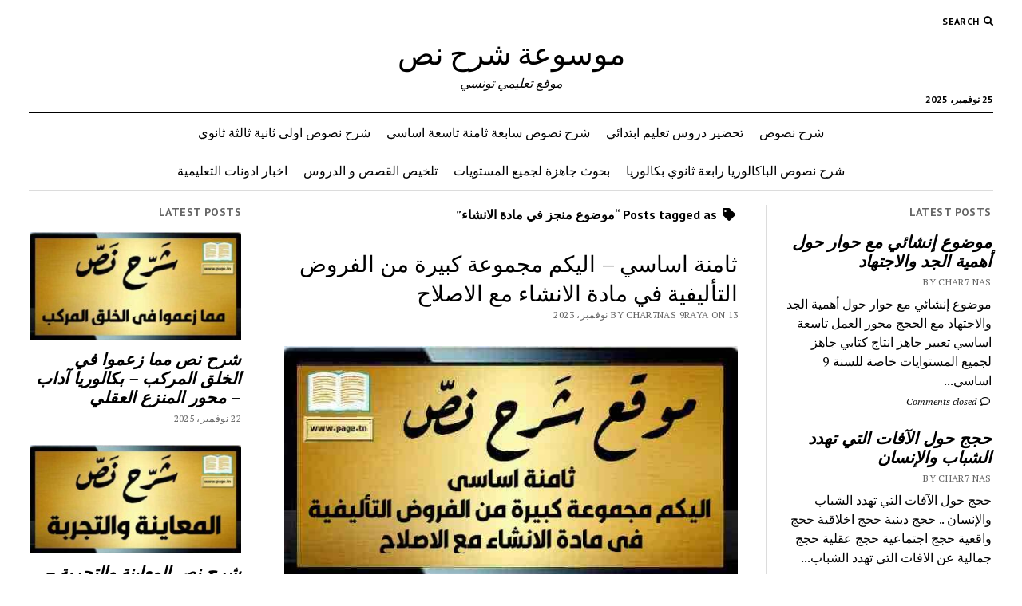

--- FILE ---
content_type: text/html; charset=UTF-8
request_url: https://www.page.tn/char7nas/tag/%D9%85%D9%88%D8%B6%D9%88%D8%B9-%D9%85%D9%86%D8%AC%D8%B2-%D9%81%D9%8A-%D9%85%D8%A7%D8%AF%D8%A9-%D8%A7%D9%84%D8%A7%D9%86%D8%B4%D8%A7%D8%A1
body_size: 9123
content:
<!DOCTYPE html>

<html dir="rtl" lang="ar">

<head>
	<meta name='robots' content='index, follow, max-image-preview:large, max-snippet:-1, max-video-preview:-1' />
<meta charset="UTF-8" />
<meta name="viewport" content="width=device-width, initial-scale=1" />
<meta name="template" content="Mission News 1.54" />

	<!-- This site is optimized with the Yoast SEO plugin v20.3 - https://yoast.com/wordpress/plugins/seo/ -->
	<title>موضوع منجز في مادة الانشاء Archives - موسوعة شرح نص</title>
	<link rel="canonical" href="https://www.page.tn/char7nas/tag/موضوع-منجز-في-مادة-الانشاء" />
	<meta property="og:locale" content="ar_AR" />
	<meta property="og:type" content="article" />
	<meta property="og:title" content="موضوع منجز في مادة الانشاء Archives - موسوعة شرح نص" />
	<meta property="og:url" content="https://www.page.tn/char7nas/tag/موضوع-منجز-في-مادة-الانشاء" />
	<meta property="og:site_name" content="موسوعة شرح نص" />
	<meta name="twitter:card" content="summary_large_image" />
	<script type="application/ld+json" class="yoast-schema-graph">{"@context":"https://schema.org","@graph":[{"@type":"CollectionPage","@id":"https://www.page.tn/char7nas/tag/%d9%85%d9%88%d8%b6%d9%88%d8%b9-%d9%85%d9%86%d8%ac%d8%b2-%d9%81%d9%8a-%d9%85%d8%a7%d8%af%d8%a9-%d8%a7%d9%84%d8%a7%d9%86%d8%b4%d8%a7%d8%a1","url":"https://www.page.tn/char7nas/tag/%d9%85%d9%88%d8%b6%d9%88%d8%b9-%d9%85%d9%86%d8%ac%d8%b2-%d9%81%d9%8a-%d9%85%d8%a7%d8%af%d8%a9-%d8%a7%d9%84%d8%a7%d9%86%d8%b4%d8%a7%d8%a1","name":"موضوع منجز في مادة الانشاء Archives - موسوعة شرح نص","isPartOf":{"@id":"https://www.page.tn/#website"},"breadcrumb":{"@id":"https://www.page.tn/char7nas/tag/%d9%85%d9%88%d8%b6%d9%88%d8%b9-%d9%85%d9%86%d8%ac%d8%b2-%d9%81%d9%8a-%d9%85%d8%a7%d8%af%d8%a9-%d8%a7%d9%84%d8%a7%d9%86%d8%b4%d8%a7%d8%a1#breadcrumb"},"inLanguage":"ar"},{"@type":"BreadcrumbList","@id":"https://www.page.tn/char7nas/tag/%d9%85%d9%88%d8%b6%d9%88%d8%b9-%d9%85%d9%86%d8%ac%d8%b2-%d9%81%d9%8a-%d9%85%d8%a7%d8%af%d8%a9-%d8%a7%d9%84%d8%a7%d9%86%d8%b4%d8%a7%d8%a1#breadcrumb","itemListElement":[{"@type":"ListItem","position":1,"name":"Home","item":"https://www.page.tn/"},{"@type":"ListItem","position":2,"name":"موضوع منجز في مادة الانشاء"}]},{"@type":"WebSite","@id":"https://www.page.tn/#website","url":"https://www.page.tn/","name":"موسوعة شرح نص","description":"موقع تعليمي تونسي","potentialAction":[{"@type":"SearchAction","target":{"@type":"EntryPoint","urlTemplate":"https://www.page.tn/?s={search_term_string}"},"query-input":"required name=search_term_string"}],"inLanguage":"ar"}]}</script>
	<!-- / Yoast SEO plugin. -->


<link rel='dns-prefetch' href='//fonts.googleapis.com' />
<script type="text/javascript">
window._wpemojiSettings = {"baseUrl":"https:\/\/s.w.org\/images\/core\/emoji\/14.0.0\/72x72\/","ext":".png","svgUrl":"https:\/\/s.w.org\/images\/core\/emoji\/14.0.0\/svg\/","svgExt":".svg","source":{"concatemoji":"https:\/\/www.page.tn\/wp-includes\/js\/wp-emoji-release.min.js?ver=6.1.9"}};
/*! This file is auto-generated */
!function(e,a,t){var n,r,o,i=a.createElement("canvas"),p=i.getContext&&i.getContext("2d");function s(e,t){var a=String.fromCharCode,e=(p.clearRect(0,0,i.width,i.height),p.fillText(a.apply(this,e),0,0),i.toDataURL());return p.clearRect(0,0,i.width,i.height),p.fillText(a.apply(this,t),0,0),e===i.toDataURL()}function c(e){var t=a.createElement("script");t.src=e,t.defer=t.type="text/javascript",a.getElementsByTagName("head")[0].appendChild(t)}for(o=Array("flag","emoji"),t.supports={everything:!0,everythingExceptFlag:!0},r=0;r<o.length;r++)t.supports[o[r]]=function(e){if(p&&p.fillText)switch(p.textBaseline="top",p.font="600 32px Arial",e){case"flag":return s([127987,65039,8205,9895,65039],[127987,65039,8203,9895,65039])?!1:!s([55356,56826,55356,56819],[55356,56826,8203,55356,56819])&&!s([55356,57332,56128,56423,56128,56418,56128,56421,56128,56430,56128,56423,56128,56447],[55356,57332,8203,56128,56423,8203,56128,56418,8203,56128,56421,8203,56128,56430,8203,56128,56423,8203,56128,56447]);case"emoji":return!s([129777,127995,8205,129778,127999],[129777,127995,8203,129778,127999])}return!1}(o[r]),t.supports.everything=t.supports.everything&&t.supports[o[r]],"flag"!==o[r]&&(t.supports.everythingExceptFlag=t.supports.everythingExceptFlag&&t.supports[o[r]]);t.supports.everythingExceptFlag=t.supports.everythingExceptFlag&&!t.supports.flag,t.DOMReady=!1,t.readyCallback=function(){t.DOMReady=!0},t.supports.everything||(n=function(){t.readyCallback()},a.addEventListener?(a.addEventListener("DOMContentLoaded",n,!1),e.addEventListener("load",n,!1)):(e.attachEvent("onload",n),a.attachEvent("onreadystatechange",function(){"complete"===a.readyState&&t.readyCallback()})),(e=t.source||{}).concatemoji?c(e.concatemoji):e.wpemoji&&e.twemoji&&(c(e.twemoji),c(e.wpemoji)))}(window,document,window._wpemojiSettings);
</script>
<style type="text/css">
img.wp-smiley,
img.emoji {
	display: inline !important;
	border: none !important;
	box-shadow: none !important;
	height: 1em !important;
	width: 1em !important;
	margin: 0 0.07em !important;
	vertical-align: -0.1em !important;
	background: none !important;
	padding: 0 !important;
}
</style>
	<link rel='stylesheet' id='wp-block-library-rtl-css' href='https://www.page.tn/wp-includes/css/dist/block-library/style-rtl.min.css?ver=6.1.9' type='text/css' media='all' />
<link rel='stylesheet' id='classic-theme-styles-css' href='https://www.page.tn/wp-includes/css/classic-themes.min.css?ver=1' type='text/css' media='all' />
<style id='global-styles-inline-css' type='text/css'>
body{--wp--preset--color--black: #000000;--wp--preset--color--cyan-bluish-gray: #abb8c3;--wp--preset--color--white: #ffffff;--wp--preset--color--pale-pink: #f78da7;--wp--preset--color--vivid-red: #cf2e2e;--wp--preset--color--luminous-vivid-orange: #ff6900;--wp--preset--color--luminous-vivid-amber: #fcb900;--wp--preset--color--light-green-cyan: #7bdcb5;--wp--preset--color--vivid-green-cyan: #00d084;--wp--preset--color--pale-cyan-blue: #8ed1fc;--wp--preset--color--vivid-cyan-blue: #0693e3;--wp--preset--color--vivid-purple: #9b51e0;--wp--preset--gradient--vivid-cyan-blue-to-vivid-purple: linear-gradient(135deg,rgba(6,147,227,1) 0%,rgb(155,81,224) 100%);--wp--preset--gradient--light-green-cyan-to-vivid-green-cyan: linear-gradient(135deg,rgb(122,220,180) 0%,rgb(0,208,130) 100%);--wp--preset--gradient--luminous-vivid-amber-to-luminous-vivid-orange: linear-gradient(135deg,rgba(252,185,0,1) 0%,rgba(255,105,0,1) 100%);--wp--preset--gradient--luminous-vivid-orange-to-vivid-red: linear-gradient(135deg,rgba(255,105,0,1) 0%,rgb(207,46,46) 100%);--wp--preset--gradient--very-light-gray-to-cyan-bluish-gray: linear-gradient(135deg,rgb(238,238,238) 0%,rgb(169,184,195) 100%);--wp--preset--gradient--cool-to-warm-spectrum: linear-gradient(135deg,rgb(74,234,220) 0%,rgb(151,120,209) 20%,rgb(207,42,186) 40%,rgb(238,44,130) 60%,rgb(251,105,98) 80%,rgb(254,248,76) 100%);--wp--preset--gradient--blush-light-purple: linear-gradient(135deg,rgb(255,206,236) 0%,rgb(152,150,240) 100%);--wp--preset--gradient--blush-bordeaux: linear-gradient(135deg,rgb(254,205,165) 0%,rgb(254,45,45) 50%,rgb(107,0,62) 100%);--wp--preset--gradient--luminous-dusk: linear-gradient(135deg,rgb(255,203,112) 0%,rgb(199,81,192) 50%,rgb(65,88,208) 100%);--wp--preset--gradient--pale-ocean: linear-gradient(135deg,rgb(255,245,203) 0%,rgb(182,227,212) 50%,rgb(51,167,181) 100%);--wp--preset--gradient--electric-grass: linear-gradient(135deg,rgb(202,248,128) 0%,rgb(113,206,126) 100%);--wp--preset--gradient--midnight: linear-gradient(135deg,rgb(2,3,129) 0%,rgb(40,116,252) 100%);--wp--preset--duotone--dark-grayscale: url('#wp-duotone-dark-grayscale');--wp--preset--duotone--grayscale: url('#wp-duotone-grayscale');--wp--preset--duotone--purple-yellow: url('#wp-duotone-purple-yellow');--wp--preset--duotone--blue-red: url('#wp-duotone-blue-red');--wp--preset--duotone--midnight: url('#wp-duotone-midnight');--wp--preset--duotone--magenta-yellow: url('#wp-duotone-magenta-yellow');--wp--preset--duotone--purple-green: url('#wp-duotone-purple-green');--wp--preset--duotone--blue-orange: url('#wp-duotone-blue-orange');--wp--preset--font-size--small: 12px;--wp--preset--font-size--medium: 20px;--wp--preset--font-size--large: 21px;--wp--preset--font-size--x-large: 42px;--wp--preset--font-size--regular: 16px;--wp--preset--font-size--larger: 28px;--wp--preset--spacing--20: 0.44rem;--wp--preset--spacing--30: 0.67rem;--wp--preset--spacing--40: 1rem;--wp--preset--spacing--50: 1.5rem;--wp--preset--spacing--60: 2.25rem;--wp--preset--spacing--70: 3.38rem;--wp--preset--spacing--80: 5.06rem;}:where(.is-layout-flex){gap: 0.5em;}body .is-layout-flow > .alignleft{float: left;margin-inline-start: 0;margin-inline-end: 2em;}body .is-layout-flow > .alignright{float: right;margin-inline-start: 2em;margin-inline-end: 0;}body .is-layout-flow > .aligncenter{margin-left: auto !important;margin-right: auto !important;}body .is-layout-constrained > .alignleft{float: left;margin-inline-start: 0;margin-inline-end: 2em;}body .is-layout-constrained > .alignright{float: right;margin-inline-start: 2em;margin-inline-end: 0;}body .is-layout-constrained > .aligncenter{margin-left: auto !important;margin-right: auto !important;}body .is-layout-constrained > :where(:not(.alignleft):not(.alignright):not(.alignfull)){max-width: var(--wp--style--global--content-size);margin-left: auto !important;margin-right: auto !important;}body .is-layout-constrained > .alignwide{max-width: var(--wp--style--global--wide-size);}body .is-layout-flex{display: flex;}body .is-layout-flex{flex-wrap: wrap;align-items: center;}body .is-layout-flex > *{margin: 0;}:where(.wp-block-columns.is-layout-flex){gap: 2em;}.has-black-color{color: var(--wp--preset--color--black) !important;}.has-cyan-bluish-gray-color{color: var(--wp--preset--color--cyan-bluish-gray) !important;}.has-white-color{color: var(--wp--preset--color--white) !important;}.has-pale-pink-color{color: var(--wp--preset--color--pale-pink) !important;}.has-vivid-red-color{color: var(--wp--preset--color--vivid-red) !important;}.has-luminous-vivid-orange-color{color: var(--wp--preset--color--luminous-vivid-orange) !important;}.has-luminous-vivid-amber-color{color: var(--wp--preset--color--luminous-vivid-amber) !important;}.has-light-green-cyan-color{color: var(--wp--preset--color--light-green-cyan) !important;}.has-vivid-green-cyan-color{color: var(--wp--preset--color--vivid-green-cyan) !important;}.has-pale-cyan-blue-color{color: var(--wp--preset--color--pale-cyan-blue) !important;}.has-vivid-cyan-blue-color{color: var(--wp--preset--color--vivid-cyan-blue) !important;}.has-vivid-purple-color{color: var(--wp--preset--color--vivid-purple) !important;}.has-black-background-color{background-color: var(--wp--preset--color--black) !important;}.has-cyan-bluish-gray-background-color{background-color: var(--wp--preset--color--cyan-bluish-gray) !important;}.has-white-background-color{background-color: var(--wp--preset--color--white) !important;}.has-pale-pink-background-color{background-color: var(--wp--preset--color--pale-pink) !important;}.has-vivid-red-background-color{background-color: var(--wp--preset--color--vivid-red) !important;}.has-luminous-vivid-orange-background-color{background-color: var(--wp--preset--color--luminous-vivid-orange) !important;}.has-luminous-vivid-amber-background-color{background-color: var(--wp--preset--color--luminous-vivid-amber) !important;}.has-light-green-cyan-background-color{background-color: var(--wp--preset--color--light-green-cyan) !important;}.has-vivid-green-cyan-background-color{background-color: var(--wp--preset--color--vivid-green-cyan) !important;}.has-pale-cyan-blue-background-color{background-color: var(--wp--preset--color--pale-cyan-blue) !important;}.has-vivid-cyan-blue-background-color{background-color: var(--wp--preset--color--vivid-cyan-blue) !important;}.has-vivid-purple-background-color{background-color: var(--wp--preset--color--vivid-purple) !important;}.has-black-border-color{border-color: var(--wp--preset--color--black) !important;}.has-cyan-bluish-gray-border-color{border-color: var(--wp--preset--color--cyan-bluish-gray) !important;}.has-white-border-color{border-color: var(--wp--preset--color--white) !important;}.has-pale-pink-border-color{border-color: var(--wp--preset--color--pale-pink) !important;}.has-vivid-red-border-color{border-color: var(--wp--preset--color--vivid-red) !important;}.has-luminous-vivid-orange-border-color{border-color: var(--wp--preset--color--luminous-vivid-orange) !important;}.has-luminous-vivid-amber-border-color{border-color: var(--wp--preset--color--luminous-vivid-amber) !important;}.has-light-green-cyan-border-color{border-color: var(--wp--preset--color--light-green-cyan) !important;}.has-vivid-green-cyan-border-color{border-color: var(--wp--preset--color--vivid-green-cyan) !important;}.has-pale-cyan-blue-border-color{border-color: var(--wp--preset--color--pale-cyan-blue) !important;}.has-vivid-cyan-blue-border-color{border-color: var(--wp--preset--color--vivid-cyan-blue) !important;}.has-vivid-purple-border-color{border-color: var(--wp--preset--color--vivid-purple) !important;}.has-vivid-cyan-blue-to-vivid-purple-gradient-background{background: var(--wp--preset--gradient--vivid-cyan-blue-to-vivid-purple) !important;}.has-light-green-cyan-to-vivid-green-cyan-gradient-background{background: var(--wp--preset--gradient--light-green-cyan-to-vivid-green-cyan) !important;}.has-luminous-vivid-amber-to-luminous-vivid-orange-gradient-background{background: var(--wp--preset--gradient--luminous-vivid-amber-to-luminous-vivid-orange) !important;}.has-luminous-vivid-orange-to-vivid-red-gradient-background{background: var(--wp--preset--gradient--luminous-vivid-orange-to-vivid-red) !important;}.has-very-light-gray-to-cyan-bluish-gray-gradient-background{background: var(--wp--preset--gradient--very-light-gray-to-cyan-bluish-gray) !important;}.has-cool-to-warm-spectrum-gradient-background{background: var(--wp--preset--gradient--cool-to-warm-spectrum) !important;}.has-blush-light-purple-gradient-background{background: var(--wp--preset--gradient--blush-light-purple) !important;}.has-blush-bordeaux-gradient-background{background: var(--wp--preset--gradient--blush-bordeaux) !important;}.has-luminous-dusk-gradient-background{background: var(--wp--preset--gradient--luminous-dusk) !important;}.has-pale-ocean-gradient-background{background: var(--wp--preset--gradient--pale-ocean) !important;}.has-electric-grass-gradient-background{background: var(--wp--preset--gradient--electric-grass) !important;}.has-midnight-gradient-background{background: var(--wp--preset--gradient--midnight) !important;}.has-small-font-size{font-size: var(--wp--preset--font-size--small) !important;}.has-medium-font-size{font-size: var(--wp--preset--font-size--medium) !important;}.has-large-font-size{font-size: var(--wp--preset--font-size--large) !important;}.has-x-large-font-size{font-size: var(--wp--preset--font-size--x-large) !important;}
.wp-block-navigation a:where(:not(.wp-element-button)){color: inherit;}
:where(.wp-block-columns.is-layout-flex){gap: 2em;}
.wp-block-pullquote{font-size: 1.5em;line-height: 1.6;}
</style>
<link rel='stylesheet' id='ct-mission-news-google-fonts-css' href='//fonts.googleapis.com/css?family=Abril+Fatface%7CPT+Sans%3A400%2C700%7CPT+Serif%3A400%2C400i%2C700%2C700i&#038;subset=latin%2Clatin-ext&#038;display=swap&#038;ver=6.1.9' type='text/css' media='all' />
<link rel='stylesheet' id='ct-mission-news-font-awesome-css' href='https://www.page.tn/wp-content/themes/mission-news/assets/font-awesome/css/all.min.css?ver=6.1.9' type='text/css' media='all' />
<link rel='stylesheet' id='ct-mission-news-style-css' href='https://www.page.tn/wp-content/themes/mission-news/style.css?ver=6.1.9' type='text/css' media='all' />
<link rel='stylesheet' id='ecae-frontend-css' href='https://www.page.tn/wp-content/plugins/easy-custom-auto-excerpt/assets/style-frontend.css?ver=2.4.12' type='text/css' media='all' />
<link rel='stylesheet' id='ecae-buttonskin-none-css' href='https://www.page.tn/wp-content/plugins/easy-custom-auto-excerpt/buttons/ecae-buttonskin-none.css?ver=2.4.12' type='text/css' media='all' />
<script type='text/javascript' src='//www.page.tn/wp-content/plugins/wp-hide-security-enhancer/assets/js/devtools-detect.js?ver=6.1.9' id='devtools-detect-js'></script>
<script type='text/javascript' id='wp-statistics-tracker-js-extra'>
/* <![CDATA[ */
var WP_Statistics_Tracker_Object = {"hitRequestUrl":"https:\/\/www.page.tn\/wp-json\/wp-statistics\/v2\/hit?wp_statistics_hit_rest=yes&track_all=1&current_page_type=post_tag&current_page_id=4750&search_query&page_uri=[base64]","keepOnlineRequestUrl":"https:\/\/www.page.tn\/wp-json\/wp-statistics\/v2\/online?wp_statistics_hit_rest=yes&track_all=1&current_page_type=post_tag&current_page_id=4750&search_query&page_uri=[base64]","option":{"dntEnabled":false,"cacheCompatibility":""}};
/* ]]> */
</script>
<script type='text/javascript' src='https://www.page.tn/wp-content/plugins/wp-statistics/assets/js/tracker.js?ver=6.1.9' id='wp-statistics-tracker-js'></script>
<script type='text/javascript' src='https://www.page.tn/wp-includes/js/jquery/jquery.min.js?ver=3.6.1' id='jquery-core-js'></script>
<script type='text/javascript' src='https://www.page.tn/wp-includes/js/jquery/jquery-migrate.min.js?ver=3.3.2' id='jquery-migrate-js'></script>
<link rel="https://api.w.org/" href="https://www.page.tn/wp-json/" /><link rel="alternate" type="application/json" href="https://www.page.tn/wp-json/wp/v2/tags/4750" /><link rel="EditURI" type="application/rsd+xml" title="RSD" href="https://www.page.tn/xmlrpc.php?rsd" />
<link rel="wlwmanifest" type="application/wlwmanifest+xml" href="https://www.page.tn/wp-includes/wlwmanifest.xml" />
<link rel="stylesheet" href="https://www.page.tn/wp-content/themes/mission-news/rtl.css" type="text/css" media="screen" /><meta name="generator" content="WordPress 6.1.9" />
<!-- Analytics by WP Statistics v14.1.6.2 - https://wp-statistics.com/ -->
<link rel="icon" href="https://www.page.tn/wp-content/uploads/2025/10/cropped-pagetn-ico-32x32.png" sizes="32x32" />
<link rel="icon" href="https://www.page.tn/wp-content/uploads/2025/10/cropped-pagetn-ico-192x192.png" sizes="192x192" />
<link rel="apple-touch-icon" href="https://www.page.tn/wp-content/uploads/2025/10/cropped-pagetn-ico-180x180.png" />
<meta name="msapplication-TileImage" content="https://www.page.tn/wp-content/uploads/2025/10/cropped-pagetn-ico-270x270.png" />
		<style type="text/css" id="wp-custom-css">
			p {
font-size: 20px;
}		</style>
		</head>

<body id="mission-news" class="rtl archive tag tag-4750">
<svg xmlns="http://www.w3.org/2000/svg" viewBox="0 0 0 0" width="0" height="0" focusable="false" role="none" style="visibility: hidden; position: absolute; left: -9999px; overflow: hidden;" ><defs><filter id="wp-duotone-dark-grayscale"><feColorMatrix color-interpolation-filters="sRGB" type="matrix" values=" .299 .587 .114 0 0 .299 .587 .114 0 0 .299 .587 .114 0 0 .299 .587 .114 0 0 " /><feComponentTransfer color-interpolation-filters="sRGB" ><feFuncR type="table" tableValues="0 0.49803921568627" /><feFuncG type="table" tableValues="0 0.49803921568627" /><feFuncB type="table" tableValues="0 0.49803921568627" /><feFuncA type="table" tableValues="1 1" /></feComponentTransfer><feComposite in2="SourceGraphic" operator="in" /></filter></defs></svg><svg xmlns="http://www.w3.org/2000/svg" viewBox="0 0 0 0" width="0" height="0" focusable="false" role="none" style="visibility: hidden; position: absolute; left: -9999px; overflow: hidden;" ><defs><filter id="wp-duotone-grayscale"><feColorMatrix color-interpolation-filters="sRGB" type="matrix" values=" .299 .587 .114 0 0 .299 .587 .114 0 0 .299 .587 .114 0 0 .299 .587 .114 0 0 " /><feComponentTransfer color-interpolation-filters="sRGB" ><feFuncR type="table" tableValues="0 1" /><feFuncG type="table" tableValues="0 1" /><feFuncB type="table" tableValues="0 1" /><feFuncA type="table" tableValues="1 1" /></feComponentTransfer><feComposite in2="SourceGraphic" operator="in" /></filter></defs></svg><svg xmlns="http://www.w3.org/2000/svg" viewBox="0 0 0 0" width="0" height="0" focusable="false" role="none" style="visibility: hidden; position: absolute; left: -9999px; overflow: hidden;" ><defs><filter id="wp-duotone-purple-yellow"><feColorMatrix color-interpolation-filters="sRGB" type="matrix" values=" .299 .587 .114 0 0 .299 .587 .114 0 0 .299 .587 .114 0 0 .299 .587 .114 0 0 " /><feComponentTransfer color-interpolation-filters="sRGB" ><feFuncR type="table" tableValues="0.54901960784314 0.98823529411765" /><feFuncG type="table" tableValues="0 1" /><feFuncB type="table" tableValues="0.71764705882353 0.25490196078431" /><feFuncA type="table" tableValues="1 1" /></feComponentTransfer><feComposite in2="SourceGraphic" operator="in" /></filter></defs></svg><svg xmlns="http://www.w3.org/2000/svg" viewBox="0 0 0 0" width="0" height="0" focusable="false" role="none" style="visibility: hidden; position: absolute; left: -9999px; overflow: hidden;" ><defs><filter id="wp-duotone-blue-red"><feColorMatrix color-interpolation-filters="sRGB" type="matrix" values=" .299 .587 .114 0 0 .299 .587 .114 0 0 .299 .587 .114 0 0 .299 .587 .114 0 0 " /><feComponentTransfer color-interpolation-filters="sRGB" ><feFuncR type="table" tableValues="0 1" /><feFuncG type="table" tableValues="0 0.27843137254902" /><feFuncB type="table" tableValues="0.5921568627451 0.27843137254902" /><feFuncA type="table" tableValues="1 1" /></feComponentTransfer><feComposite in2="SourceGraphic" operator="in" /></filter></defs></svg><svg xmlns="http://www.w3.org/2000/svg" viewBox="0 0 0 0" width="0" height="0" focusable="false" role="none" style="visibility: hidden; position: absolute; left: -9999px; overflow: hidden;" ><defs><filter id="wp-duotone-midnight"><feColorMatrix color-interpolation-filters="sRGB" type="matrix" values=" .299 .587 .114 0 0 .299 .587 .114 0 0 .299 .587 .114 0 0 .299 .587 .114 0 0 " /><feComponentTransfer color-interpolation-filters="sRGB" ><feFuncR type="table" tableValues="0 0" /><feFuncG type="table" tableValues="0 0.64705882352941" /><feFuncB type="table" tableValues="0 1" /><feFuncA type="table" tableValues="1 1" /></feComponentTransfer><feComposite in2="SourceGraphic" operator="in" /></filter></defs></svg><svg xmlns="http://www.w3.org/2000/svg" viewBox="0 0 0 0" width="0" height="0" focusable="false" role="none" style="visibility: hidden; position: absolute; left: -9999px; overflow: hidden;" ><defs><filter id="wp-duotone-magenta-yellow"><feColorMatrix color-interpolation-filters="sRGB" type="matrix" values=" .299 .587 .114 0 0 .299 .587 .114 0 0 .299 .587 .114 0 0 .299 .587 .114 0 0 " /><feComponentTransfer color-interpolation-filters="sRGB" ><feFuncR type="table" tableValues="0.78039215686275 1" /><feFuncG type="table" tableValues="0 0.94901960784314" /><feFuncB type="table" tableValues="0.35294117647059 0.47058823529412" /><feFuncA type="table" tableValues="1 1" /></feComponentTransfer><feComposite in2="SourceGraphic" operator="in" /></filter></defs></svg><svg xmlns="http://www.w3.org/2000/svg" viewBox="0 0 0 0" width="0" height="0" focusable="false" role="none" style="visibility: hidden; position: absolute; left: -9999px; overflow: hidden;" ><defs><filter id="wp-duotone-purple-green"><feColorMatrix color-interpolation-filters="sRGB" type="matrix" values=" .299 .587 .114 0 0 .299 .587 .114 0 0 .299 .587 .114 0 0 .299 .587 .114 0 0 " /><feComponentTransfer color-interpolation-filters="sRGB" ><feFuncR type="table" tableValues="0.65098039215686 0.40392156862745" /><feFuncG type="table" tableValues="0 1" /><feFuncB type="table" tableValues="0.44705882352941 0.4" /><feFuncA type="table" tableValues="1 1" /></feComponentTransfer><feComposite in2="SourceGraphic" operator="in" /></filter></defs></svg><svg xmlns="http://www.w3.org/2000/svg" viewBox="0 0 0 0" width="0" height="0" focusable="false" role="none" style="visibility: hidden; position: absolute; left: -9999px; overflow: hidden;" ><defs><filter id="wp-duotone-blue-orange"><feColorMatrix color-interpolation-filters="sRGB" type="matrix" values=" .299 .587 .114 0 0 .299 .587 .114 0 0 .299 .587 .114 0 0 .299 .587 .114 0 0 " /><feComponentTransfer color-interpolation-filters="sRGB" ><feFuncR type="table" tableValues="0.098039215686275 1" /><feFuncG type="table" tableValues="0 0.66274509803922" /><feFuncB type="table" tableValues="0.84705882352941 0.41960784313725" /><feFuncA type="table" tableValues="1 1" /></feComponentTransfer><feComposite in2="SourceGraphic" operator="in" /></filter></defs></svg><a class="skip-content" href="#main">Press &quot;Enter&quot; to skip to content</a>
<div id="overflow-container" class="overflow-container">
	<div id="max-width" class="max-width">
							<header class="site-header" id="site-header" role="banner">
				<div class="top-nav">
					<button id="search-toggle" class="search-toggle"><i class="fas fa-search"></i><span>Search</span></button>
<div id="search-form-popup" class="search-form-popup">
	<div class="inner">
		<div class="title">Search موسوعة شرح نص</div>
		<div class='search-form-container'>
    <form role="search" method="get" class="search-form" action="https://www.page.tn">
        <input id="search-field" type="search" class="search-field" value="" name="s"
               title="Search" placeholder=" Search for..." />
        <input type="submit" class="search-submit" value='Search'/>
    </form>
</div>		<a id="close-search" class="close" href="#"><svg xmlns="http://www.w3.org/2000/svg" width="20" height="20" viewBox="0 0 20 20" version="1.1"><g stroke="none" stroke-width="1" fill="none" fill-rule="evenodd"><g transform="translate(-17.000000, -12.000000)" fill="#000000"><g transform="translate(17.000000, 12.000000)"><rect transform="translate(10.000000, 10.000000) rotate(45.000000) translate(-10.000000, -10.000000) " x="9" y="-2" width="2" height="24"/><rect transform="translate(10.000000, 10.000000) rotate(-45.000000) translate(-10.000000, -10.000000) " x="9" y="-2" width="2" height="24"/></g></g></g></svg></a>
	</div>
</div>
					<div id="menu-secondary-container" class="menu-secondary-container">
						<div id="menu-secondary" class="menu-container menu-secondary" role="navigation">
	</div>
					</div>
									</div>
				<div id="title-container" class="title-container"><div class='site-title has-date'><a href='https://www.page.tn'>موسوعة شرح نص</a></div><p class="date">25 نوفمبر، 2025</p><p class="tagline">موقع تعليمي تونسي</p>				</div>
				<button id="toggle-navigation" class="toggle-navigation" name="toggle-navigation" aria-expanded="false">
					<span class="screen-reader-text">open menu</span>
					<svg xmlns="http://www.w3.org/2000/svg" width="24" height="18" viewBox="0 0 24 18" version="1.1"><g stroke="none" stroke-width="1" fill="none" fill-rule="evenodd"><g transform="translate(-272.000000, -21.000000)" fill="#000000"><g transform="translate(266.000000, 12.000000)"><g transform="translate(6.000000, 9.000000)"><rect class="top-bar" x="0" y="0" width="24" height="2"/><rect class="middle-bar" x="0" y="8" width="24" height="2"/><rect class="bottom-bar" x="0" y="16" width="24" height="2"/></g></g></g></g></svg>				</button>
				<div id="menu-primary-container" class="menu-primary-container tier-1">
					<div class="dropdown-navigation"><a id="back-button" class="back-button" href="#"><i class="fas fa-angle-left"></i> Back</a><span class="label"></span></div>
<div id="menu-primary" class="menu-container menu-primary" role="navigation">
    <nav class="menu"><ul id="menu-primary-items" class="menu-primary-items"><li id="menu-item-600" class="menu-item menu-item-type-taxonomy menu-item-object-category menu-item-600"><a href="https://www.page.tn/char7nas/cat/char7-nas">شرح نصوص</a></li>
<li id="menu-item-609" class="menu-item menu-item-type-taxonomy menu-item-object-category menu-item-609"><a href="https://www.page.tn/char7nas/cat/dourous-iptidayi">تحضير دروس تعليم ابتدائي</a></li>
<li id="menu-item-601" class="menu-item menu-item-type-taxonomy menu-item-object-category menu-item-601"><a href="https://www.page.tn/char7nas/cat/char7-nas/char7-nas-789">شرح نصوص سابعة ثامنة تاسعة اساسي</a></li>
<li id="menu-item-605" class="menu-item menu-item-type-taxonomy menu-item-object-category menu-item-605"><a href="https://www.page.tn/char7nas/cat/char7-nas/char7-nas-123">شرح نصوص اولى ثانية ثالثة ثانوي</a></li>
<li id="menu-item-603" class="menu-item menu-item-type-taxonomy menu-item-object-category menu-item-603"><a href="https://www.page.tn/char7nas/cat/char7-nas/char7-nas-bac">شرح نصوص الباكالوريا رابعة ثانوي بكالوريا</a></li>
<li id="menu-item-608" class="menu-item menu-item-type-taxonomy menu-item-object-category menu-item-608"><a href="https://www.page.tn/char7nas/cat/bou7outh">بحوث جاهزة لجميع المستويات</a></li>
<li id="menu-item-1790" class="menu-item menu-item-type-taxonomy menu-item-object-category menu-item-1790"><a href="https://www.page.tn/char7nas/cat/tal5is-9isas-dourous">تلخيص القصص و الدروس</a></li>
<li id="menu-item-637" class="menu-item menu-item-type-taxonomy menu-item-object-category menu-item-637"><a href="https://www.page.tn/char7nas/cat/edunet-news">اخبار ادونات التعليمية</a></li>
</ul></nav></div>
				</div>
			</header>
								<div class="content-container">
						<div class="layout-container">
				    <aside class="sidebar sidebar-left" id="sidebar-left" role="complementary">
        <div class="inner">
            <section id="ct_mission_news_post_list-1" class="widget widget_ct_mission_news_post_list"><div class="style-1"><h2 class="widget-title">Latest Posts</h2><ul><li class="post-item"><div class="top"><div class="top-inner"><a href="https://www.page.tn/char7nas/post/5595" class="title">موضوع إنشائي مع حوار حول أهمية الجد والاجتهاد</a><div class="post-byline">By char7 nas</div></div></div><div class="bottom"><div class="excerpt">موضوع إنشائي مع حوار حول أهمية الجد والاجتهاد مع الحجج محور العمل تاسعة اساسي تعبير جاهز انتاج كتابي جاهز لجميع المستوايات خاصة للسنة 9 اساسي...</div><span class="comments-link">
	<a href="https://www.page.tn/char7nas/post/5595#respond">
	<i class="far fa-comment" title="comment icon"></i>
		Comments closed	</a>
</span></div></li><li class="post-item"><div class="top"><div class="top-inner"><a href="https://www.page.tn/char7nas/post/5588" class="title">حجج حول الآفات التي تهدد الشباب والإنسان</a><div class="post-byline">By char7 nas</div></div></div><div class="bottom"><div class="excerpt">حجج حول الآفات التي تهدد الشباب والإنسان .. حجج دينية حجج اخلاقية حجج واقعية حجج اجتماعية حجج عقلية حجج جمالية عن الافات التي تهدد الشباب...</div><span class="comments-link">
	<a href="https://www.page.tn/char7nas/post/5588#respond">
	<i class="far fa-comment" title="comment icon"></i>
		Comments closed	</a>
</span></div></li><li class="post-item"><div class="top"><div class="top-inner"><a href="https://www.page.tn/char7nas/post/5568" class="title">شرح نص الثوم على الجبين &#8211; محور من شواغل عالمنا المعاصر &#8211; تاسعة أساسي</a><div class="post-byline">By char7 nas</div></div></div><div class="bottom"><div class="excerpt">شرح نص الثوم على الجبين المحور الثالث شرح نصوص محور من شواغل عالمنا المعاصر 9 اساسي تحضير واصلاح نص الثوم على الجبين تاسعة اساسي للكاتب...</div><span class="comments-link">
	<a href="https://www.page.tn/char7nas/post/5568#respond">
	<i class="far fa-comment" title="comment icon"></i>
		Comments closed	</a>
</span></div></li><li class="post-item"><div class="top"><div class="top-inner"><a href="https://www.page.tn/char7nas/post/5553" class="title">شرح نص الشباب التائه &#8211; تاسعة أساسي &#8211; محور من شواغل عالمنا المعاصر</a><div class="post-byline">By char7 nas</div></div></div><div class="bottom"><div class="excerpt">شرح نص الشباب التائه المحور الثالث شرح نصوص محور من شواغل عالمنا المعاصر 9 اساسي تحضير نص الشباب التائه تاسعة اساسي للكاتب اللبناني مارون عبود...</div><span class="comments-link">
	<a href="https://www.page.tn/char7nas/post/5553#respond">
	<i class="far fa-comment" title="comment icon"></i>
		Comments closed	</a>
</span></div></li><li class="post-item"><div class="top"><div class="top-inner"><a href="https://www.page.tn/char7nas/post/5397" class="title">إصلاح موضوع حجاجي في الإنشاء تاسعة اساسي محور العمل</a><div class="post-byline">By char7 nas</div></div></div><div class="bottom"><div class="excerpt">إصلاح موضوع حجاجي في الإنشاء لغة عربية ، محور العمل للسنوات 9 اساسي إنجاز الأستاذة ثريا عبيدانتاج نص حجاجي متكامل تدريب على الإنشاء 9 أساسي...</div><span class="comments-link">
	<a href="https://www.page.tn/char7nas/post/5397#respond">
	<i class="far fa-comment" title="comment icon"></i>
		Comments closed	</a>
</span></div></li></ul></div></section>        </div>
    </aside>
				<section id="main" class="main" role="main">
					
<div class='archive-header'>
					<h1>
			<i class="fas fa-tag"></i>
			Posts tagged as &ldquo;موضوع منجز في مادة الانشاء&rdquo;		</h1>
		</div>
<div id="loop-container" class="loop-container">
    <div class="post-4564 post type-post status-publish format-standard hentry category-char7-nas-789 tag-8- tag-4831 tag----8- tag-2978 tag-4646 tag-4753 tag---8- tag--8- tag-4749 tag-4755 tag-223 tag-4546 tag-22 tag-3934 tag-4800 tag-4775 tag-7 tag-3932 tag-4756 tag-4750 tag-4754 entry">
		<article>
				<div class='post-header'>
						<h2 class='post-title'>
				<a href="https://www.page.tn/char7nas/post/4564">ثامنة اساسي &#8211; اليكم مجموعة كبيرة من الفروض التأليفية في مادة الانشاء مع الاصلاح</a>
			</h2>
			<div class="post-byline">By char7nas 9raya on 13 نوفمبر، 2023</div>		</div>
				<div class="post-content">
			<p><!-- Begin :: Generated by Easy Custom Auto Excerpt --></p>
<div class="ecae">
<figure class="wp-block-image size-full"><img loading="lazy" width="600" height="332" src="https://www.page.tn/wp-content/uploads/2023/11/fardh-ta2lifi-incha-8eme-de-base-tunisie.jpg" alt="" class="wp-image-4565" /></figure>
<p>&#1575;&#1604;&#1610;&#1603;&#1605; &#1605;&#1580;&#1605;&#1608;&#1593;&#1577; &#1603;&#1576;&#1610;&#1585;&#1577; &#1605;&#1606; &#1575;&#1604;&#1601;&#1585;&#1608;&#1590; &#1575;&#1604;&#1578;&#1571;&#1604;&#1610;&#1601;&#1610;&#1577; &#1601;&#1610; &#1605;&#1575;&#1583;&#1577; &#1575;&#1604;&#1575;&#1606;&#1588;&#1575;&#1569; &#1604;&#1594;&#1577; &#1593;&#1585;&#1576;&#1610;&#1577; &#1604;&#1604;&#1587;&#1606;&#1577; &#1575;&#1604;&#1579;&#1575;&#1605;&#1606;&#1577; &#1571;&#1587;&#1575;&#1587;&#1610; + &#1575;&#1604;&#1575;&#1589;&#1604;&#1575;&#1581;<br />&#1604;&#1594;&#1577; &#1593;&#1585;&#1576;&#1610;&#1577; &#1601;&#1585;&#1590; &#1578;&#1575;&#1604;&#1610;&#1601;&#1610; &#1593;&#1600;&#1600;1&#1600;&#1600;&#1583;&#1583; &#1601;&#1610; &#1605;&#1575;&#1583;&#1577; &#1575;&#1604;&#1575;&#1606;&#1588;&#1575;&#1569; &#1579;&#1575;&#1605;&#1606;&#1577; &#1575;&#1587;&#1575;&#1587;&#1610; &#1575;&#1604;&#1579;&#1604;&#1575;&#1579;&#1610; &#1575;&#1604;&#1571;&#1608;&#1604;<br />&#1604;&#1594;&#1577;<span class="ecae-button ecae-buttonskin-none" style="text-align:left">  <a class="ecae-link" href="https://www.page.tn/char7nas/post/4564"><span>إقرأ المزيد</span></a></span></p>
</div>
<p><!-- End :: Generated by Easy Custom Auto Excerpt --></p>
		</div>
	</article>
	</div><div class="post-4460 post type-post status-publish format-standard hentry category-char7-nas-789 tag-8- tag-2978 tag-4646 tag-4753 tag---8- tag--8- tag-4749 tag-4755 tag-223 tag-4546 tag-3934 tag---1 tag-4731 tag-7 tag-3932 tag-4756 tag-4750 tag-4754 entry">
		<article>
				<div class='post-header'>
						<h2 class='post-title'>
				<a href="https://www.page.tn/char7nas/post/4460">الفرض التأليفى الأول في مادة الانشاء مع الاصلاح الثلاثي الأول ثامنة اساسي</a>
			</h2>
			<div class="post-byline">By char7nas 9raya on 5 أكتوبر، 2023</div>		</div>
				<div class="post-content">
			<p><!-- Begin :: Generated by Easy Custom Auto Excerpt --></p>
<div class="ecae">
<figure class="wp-block-image size-full"><img loading="lazy" width="600" height="332" src="https://www.page.tn/wp-content/uploads/2023/10/incha-fardh-ta2lifi-numero1-8eme-de-base.jpg" alt="" class="wp-image-4461" /></figure>
<p>فرض تأليفى عـــ 1 ــــدد في مادة الانشاء مع الاصلاح  لغة عربية ثامنة اساسي الثلاثي الأول<br />إصلاح الفرض التاليفي عـــ 1 ـــدد  في الانشاء 8 أساسي محور المدينة و الريف</p>
<p>&#1604;&#1594;&#1577;<span class="ecae-button ecae-buttonskin-none" style="text-align:left">  <a class="ecae-link" href="https://www.page.tn/char7nas/post/4460"><span>إقرأ المزيد</span></a></span></p>
</div>
<p><!-- End :: Generated by Easy Custom Auto Excerpt --></p>
		</div>
	</article>
	</div><div class="post-4457 post type-post status-publish format-standard hentry category-char7-nas-789 tag-8- tag-2978 tag-4646 tag-4753 tag---8- tag--8- tag-4749 tag-4755 tag-223 tag-4546 tag-3934 tag-4731 tag-4751 tag-7 tag-3932 tag-4756 tag-4750 tag-4754 entry">
		<article>
				<div class='post-header'>
						<h2 class='post-title'>
				<a href="https://www.page.tn/char7nas/post/4457">فرض مراقبة عــ2ــدد في مادة الانشاء مع الاصلاح ثامنة اساسي الثلاثي الأول</a>
			</h2>
			<div class="post-byline">By char7nas 9raya on 5 أكتوبر، 2023</div>		</div>
				<div class="post-content">
			<p><!-- Begin :: Generated by Easy Custom Auto Excerpt --></p>
<div class="ecae">
<figure class="wp-block-image size-full"><img loading="lazy" width="600" height="332" src="https://www.page.tn/wp-content/uploads/2023/10/incha-fardh-moura9ada-numero2-8eme-de-base.jpg" alt="" class="wp-image-4458" /></figure>
<p><span class="ecae-button ecae-buttonskin-none" style="text-align:left">  <a class="ecae-link" href="https://www.page.tn/char7nas/post/4457"><span>إقرأ المزيد</span></a></span></p>
</div>
<p><!-- End :: Generated by Easy Custom Auto Excerpt --></p>
		</div>
	</article>
	</div><div class="post-4454 post type-post status-publish format-standard hentry category-char7-nas-789 tag-8- tag-2978 tag-4646 tag-4753 tag---8- tag--8- tag-4749 tag-4755 tag-223 tag-4546 tag-3934 tag-4731 tag-4751 tag-7 tag-3932 tag-4756 tag-4750 tag-4754 entry">
		<article>
				<div class='post-header'>
						<h2 class='post-title'>
				<a href="https://www.page.tn/char7nas/post/4454">فرض مراقبة عــ1ــدد في مادة الانشاء مع الاصلاح ثامنة اساسي الثلاثي الأول</a>
			</h2>
			<div class="post-byline">By char7nas 9raya on 5 أكتوبر، 2023</div>		</div>
				<div class="post-content">
			<p><!-- Begin :: Generated by Easy Custom Auto Excerpt --></p>
<div class="ecae">
<figure class="wp-block-image size-full"><img loading="lazy" width="600" height="332" src="https://www.page.tn/wp-content/uploads/2023/10/incha-fardh-moura9ada-numero1-8eme-de-base.jpg" alt="" class="wp-image-4455" /></figure>
<p>فرض مراقبة عــ1ــدد في مادة الانشاء مع الاصلاح ثامنة اساسي الثلاثي الأول<br />إصلاح الفرض العادي عـــــ1ــــدد في الانشاء 8 أساسي محور المدينة و الريف</p>
<p>&#1575;&#1604;&#1605;&#1608;&#1590;&#1600;&#1600;&#1600;&#1600;&#1600;&#1600;&#1600;&#1600;&#1600;&#1600;&#1600;&#1600;&#1600;&#1600;&#1600;&#1600;&#1600;&#1600;&#1600;&#1600;&#1600;&#1600;&#1600;&#1600;&#1600;&#1600;&#1600;&#1608;&#1593;<span class="ecae-button ecae-buttonskin-none" style="text-align:left">  <a class="ecae-link" href="https://www.page.tn/char7nas/post/4454"><span>إقرأ المزيد</span></a></span></p>
</div>
<p><!-- End :: Generated by Easy Custom Auto Excerpt --></p>
		</div>
	</article>
	</div></div>

</section> <!-- .main -->
	<aside class="sidebar sidebar-right" id="sidebar-right" role="complementary">
		<div class="inner">
			<section id="ct_mission_news_post_list-2" class="widget widget_ct_mission_news_post_list"><div class="style-1"><h2 class="widget-title">Latest Posts</h2><ul><li class="post-item has-image"><div class="top"><div class="featured-image"><a href="https://www.page.tn/char7nas/post/5619">شرح نص مما زعموا في الخلق المركب – بكالوريا آداب – محور المنزع العقلي<img width="300" height="154" src="https://www.page.tn/wp-content/uploads/2025/11/char7nas-me7war-2-4eme-bac-lettre-numero12-300x154.jpg" class="attachment-medium size-medium wp-post-image" alt="" decoding="async" loading="lazy" srcset="https://www.page.tn/wp-content/uploads/2025/11/char7nas-me7war-2-4eme-bac-lettre-numero12-300x154.jpg 300w, https://www.page.tn/wp-content/uploads/2025/11/char7nas-me7war-2-4eme-bac-lettre-numero12.jpg 600w" sizes="(max-width: 300px) 100vw, 300px" /></a></div><div class="top-inner"><a href="https://www.page.tn/char7nas/post/5619" class="title">شرح نص مما زعموا في الخلق المركب – بكالوريا آداب – محور المنزع العقلي</a><div class="post-byline">22 نوفمبر، 2025</div></div></div></li><li class="post-item has-image"><div class="top"><div class="featured-image"><a href="https://www.page.tn/char7nas/post/5616">شرح نص المعاينة والتجربة – بكالوريا آداب – محور المنزع العقلي<img width="300" height="154" src="https://www.page.tn/wp-content/uploads/2025/11/char7nas-me7war-2-4eme-bac-lettre-numero11-300x154.jpg" class="attachment-medium size-medium wp-post-image" alt="" decoding="async" loading="lazy" srcset="https://www.page.tn/wp-content/uploads/2025/11/char7nas-me7war-2-4eme-bac-lettre-numero11-300x154.jpg 300w, https://www.page.tn/wp-content/uploads/2025/11/char7nas-me7war-2-4eme-bac-lettre-numero11.jpg 600w" sizes="(max-width: 300px) 100vw, 300px" /></a></div><div class="top-inner"><a href="https://www.page.tn/char7nas/post/5616" class="title">شرح نص المعاينة والتجربة – بكالوريا آداب – محور المنزع العقلي</a><div class="post-byline">21 نوفمبر، 2025</div></div></div></li><li class="post-item has-image"><div class="top"><div class="featured-image"><a href="https://www.page.tn/char7nas/post/5613">شرح نص الشك واليقين – بكالوريا آداب – محور المنزع العقلي<img width="300" height="154" src="https://www.page.tn/wp-content/uploads/2025/11/char7nas-me7war-2-4eme-bac-lettre-numero10-300x154.jpg" class="attachment-medium size-medium wp-post-image" alt="" decoding="async" loading="lazy" srcset="https://www.page.tn/wp-content/uploads/2025/11/char7nas-me7war-2-4eme-bac-lettre-numero10-300x154.jpg 300w, https://www.page.tn/wp-content/uploads/2025/11/char7nas-me7war-2-4eme-bac-lettre-numero10.jpg 600w" sizes="(max-width: 300px) 100vw, 300px" /></a></div><div class="top-inner"><a href="https://www.page.tn/char7nas/post/5613" class="title">شرح نص الشك واليقين – بكالوريا آداب – محور المنزع العقلي</a><div class="post-byline">21 نوفمبر، 2025</div></div></div></li><li class="post-item has-image"><div class="top"><div class="featured-image"><a href="https://www.page.tn/char7nas/post/5606">شرح نص تفضيل الكلام على الصمت – بكالوريا آداب – محور المنزع العقلي<img width="300" height="154" src="https://www.page.tn/wp-content/uploads/2025/11/char7nas-me7war-2-4eme-bac-lettre-numero9-300x154.jpg" class="attachment-medium size-medium wp-post-image" alt="" decoding="async" loading="lazy" srcset="https://www.page.tn/wp-content/uploads/2025/11/char7nas-me7war-2-4eme-bac-lettre-numero9-300x154.jpg 300w, https://www.page.tn/wp-content/uploads/2025/11/char7nas-me7war-2-4eme-bac-lettre-numero9.jpg 600w" sizes="(max-width: 300px) 100vw, 300px" /></a></div><div class="top-inner"><a href="https://www.page.tn/char7nas/post/5606" class="title">شرح نص تفضيل الكلام على الصمت – بكالوريا آداب – محور المنزع العقلي</a><div class="post-byline">21 نوفمبر، 2025</div></div></div></li><li class="post-item has-image"><div class="top"><div class="featured-image"><a href="https://www.page.tn/char7nas/post/5602">شرح نص منطق الطير – بكالوريا آداب – محور المنزع العقلي<img width="300" height="154" src="https://www.page.tn/wp-content/uploads/2025/11/char7nas-me7war-2-4eme-bac-lettre-numero8-300x154.jpg" class="attachment-medium size-medium wp-post-image" alt="" decoding="async" loading="lazy" srcset="https://www.page.tn/wp-content/uploads/2025/11/char7nas-me7war-2-4eme-bac-lettre-numero8-300x154.jpg 300w, https://www.page.tn/wp-content/uploads/2025/11/char7nas-me7war-2-4eme-bac-lettre-numero8.jpg 600w" sizes="(max-width: 300px) 100vw, 300px" /></a></div><div class="top-inner"><a href="https://www.page.tn/char7nas/post/5602" class="title">شرح نص منطق الطير – بكالوريا آداب – محور المنزع العقلي</a><div class="post-byline">20 نوفمبر، 2025</div></div></div></li></ul></div></section>		</div>
	</aside>
</div><!-- layout-container -->
</div><!-- content-container -->

    <footer id="site-footer" class="site-footer" role="contentinfo">
                <div class="footer-title-container">
            <div class='site-title has-date'><a href='https://www.page.tn'>موسوعة شرح نص</a></div>            <p class="footer-tagline">موقع تعليمي تونسي</p>                    </div>
        <div id="menu-footer-container" class="menu-footer-container">
            <div id="menu-footer" class="menu-container menu-footer" role="navigation">
	</div>
        </div>
                
            </footer>
</div><!-- .max-width -->
</div><!-- .overflow-container -->


                    <script type="text/javascript">
                                            
                                            </script>
                    <script type='text/javascript' id='ct-mission-news-js-js-extra'>
/* <![CDATA[ */
var mission_news_objectL10n = {"openMenu":"open menu","closeMenu":"close menu","openChildMenu":"open dropdown menu","closeChildMenu":"close dropdown menu"};
/* ]]> */
</script>
<script type='text/javascript' src='https://www.page.tn/wp-content/themes/mission-news/js/build/production.min.js?ver=6.1.9' id='ct-mission-news-js-js'></script>

</body>
</html>